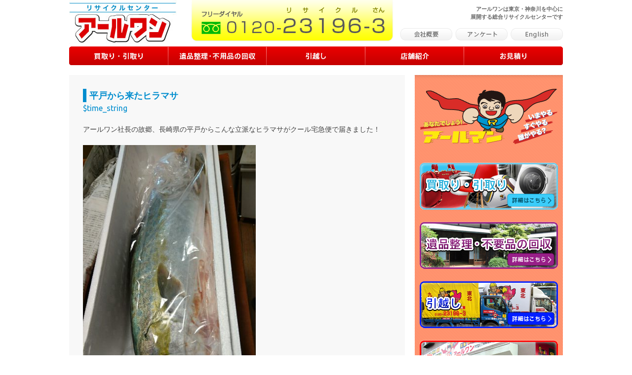

--- FILE ---
content_type: text/html; charset=UTF-8
request_url: https://r-1.co.jp/2019/12/05/%E5%B9%B3%E6%88%B8%E3%81%8B%E3%82%89%E6%9D%A5%E3%81%9F%E3%83%92%E3%83%A9%E3%83%9E%E3%82%B5/
body_size: 31371
content:
<!DOCTYPE html>
<html lang="ja">
<head>
<meta charset="UTF-8">
<meta name="viewport" content="width=device-width, initial-scale=1">
<title>平戸から来たヒラマサ | リサイクルセンター R-1 | リサイクルショップ アールワン</title>
<link rel="profile" href="https://gmpg.org/xfn/11">
<link rel="pingback" href="https://r-1.co.jp/wp/xmlrpc.php">

<meta name='robots' content='max-image-preview:large' />
	<style>img:is([sizes="auto" i], [sizes^="auto," i]) { contain-intrinsic-size: 3000px 1500px }</style>
	<link rel='dns-prefetch' href='//ajax.googleapis.com' />
<link rel='dns-prefetch' href='//fonts.googleapis.com' />
<link rel="alternate" type="application/rss+xml" title="リサイクルセンター R-1 | リサイクルショップ アールワン &raquo; フィード" href="https://r-1.co.jp/feed/" />
<link rel="alternate" type="application/rss+xml" title="リサイクルセンター R-1 | リサイクルショップ アールワン &raquo; コメントフィード" href="https://r-1.co.jp/comments/feed/" />
<script type="text/javascript">
/* <![CDATA[ */
window._wpemojiSettings = {"baseUrl":"https:\/\/s.w.org\/images\/core\/emoji\/16.0.1\/72x72\/","ext":".png","svgUrl":"https:\/\/s.w.org\/images\/core\/emoji\/16.0.1\/svg\/","svgExt":".svg","source":{"concatemoji":"https:\/\/r-1.co.jp\/wp\/wp-includes\/js\/wp-emoji-release.min.js?ver=6.8.3"}};
/*! This file is auto-generated */
!function(s,n){var o,i,e;function c(e){try{var t={supportTests:e,timestamp:(new Date).valueOf()};sessionStorage.setItem(o,JSON.stringify(t))}catch(e){}}function p(e,t,n){e.clearRect(0,0,e.canvas.width,e.canvas.height),e.fillText(t,0,0);var t=new Uint32Array(e.getImageData(0,0,e.canvas.width,e.canvas.height).data),a=(e.clearRect(0,0,e.canvas.width,e.canvas.height),e.fillText(n,0,0),new Uint32Array(e.getImageData(0,0,e.canvas.width,e.canvas.height).data));return t.every(function(e,t){return e===a[t]})}function u(e,t){e.clearRect(0,0,e.canvas.width,e.canvas.height),e.fillText(t,0,0);for(var n=e.getImageData(16,16,1,1),a=0;a<n.data.length;a++)if(0!==n.data[a])return!1;return!0}function f(e,t,n,a){switch(t){case"flag":return n(e,"\ud83c\udff3\ufe0f\u200d\u26a7\ufe0f","\ud83c\udff3\ufe0f\u200b\u26a7\ufe0f")?!1:!n(e,"\ud83c\udde8\ud83c\uddf6","\ud83c\udde8\u200b\ud83c\uddf6")&&!n(e,"\ud83c\udff4\udb40\udc67\udb40\udc62\udb40\udc65\udb40\udc6e\udb40\udc67\udb40\udc7f","\ud83c\udff4\u200b\udb40\udc67\u200b\udb40\udc62\u200b\udb40\udc65\u200b\udb40\udc6e\u200b\udb40\udc67\u200b\udb40\udc7f");case"emoji":return!a(e,"\ud83e\udedf")}return!1}function g(e,t,n,a){var r="undefined"!=typeof WorkerGlobalScope&&self instanceof WorkerGlobalScope?new OffscreenCanvas(300,150):s.createElement("canvas"),o=r.getContext("2d",{willReadFrequently:!0}),i=(o.textBaseline="top",o.font="600 32px Arial",{});return e.forEach(function(e){i[e]=t(o,e,n,a)}),i}function t(e){var t=s.createElement("script");t.src=e,t.defer=!0,s.head.appendChild(t)}"undefined"!=typeof Promise&&(o="wpEmojiSettingsSupports",i=["flag","emoji"],n.supports={everything:!0,everythingExceptFlag:!0},e=new Promise(function(e){s.addEventListener("DOMContentLoaded",e,{once:!0})}),new Promise(function(t){var n=function(){try{var e=JSON.parse(sessionStorage.getItem(o));if("object"==typeof e&&"number"==typeof e.timestamp&&(new Date).valueOf()<e.timestamp+604800&&"object"==typeof e.supportTests)return e.supportTests}catch(e){}return null}();if(!n){if("undefined"!=typeof Worker&&"undefined"!=typeof OffscreenCanvas&&"undefined"!=typeof URL&&URL.createObjectURL&&"undefined"!=typeof Blob)try{var e="postMessage("+g.toString()+"("+[JSON.stringify(i),f.toString(),p.toString(),u.toString()].join(",")+"));",a=new Blob([e],{type:"text/javascript"}),r=new Worker(URL.createObjectURL(a),{name:"wpTestEmojiSupports"});return void(r.onmessage=function(e){c(n=e.data),r.terminate(),t(n)})}catch(e){}c(n=g(i,f,p,u))}t(n)}).then(function(e){for(var t in e)n.supports[t]=e[t],n.supports.everything=n.supports.everything&&n.supports[t],"flag"!==t&&(n.supports.everythingExceptFlag=n.supports.everythingExceptFlag&&n.supports[t]);n.supports.everythingExceptFlag=n.supports.everythingExceptFlag&&!n.supports.flag,n.DOMReady=!1,n.readyCallback=function(){n.DOMReady=!0}}).then(function(){return e}).then(function(){var e;n.supports.everything||(n.readyCallback(),(e=n.source||{}).concatemoji?t(e.concatemoji):e.wpemoji&&e.twemoji&&(t(e.twemoji),t(e.wpemoji)))}))}((window,document),window._wpemojiSettings);
/* ]]> */
</script>
<style id='wp-emoji-styles-inline-css' type='text/css'>

	img.wp-smiley, img.emoji {
		display: inline !important;
		border: none !important;
		box-shadow: none !important;
		height: 1em !important;
		width: 1em !important;
		margin: 0 0.07em !important;
		vertical-align: -0.1em !important;
		background: none !important;
		padding: 0 !important;
	}
</style>
<link rel='stylesheet' id='wp-block-library-css' href='https://r-1.co.jp/wp/wp-includes/css/dist/block-library/style.min.css?ver=6.8.3' type='text/css' media='all' />
<style id='classic-theme-styles-inline-css' type='text/css'>
/*! This file is auto-generated */
.wp-block-button__link{color:#fff;background-color:#32373c;border-radius:9999px;box-shadow:none;text-decoration:none;padding:calc(.667em + 2px) calc(1.333em + 2px);font-size:1.125em}.wp-block-file__button{background:#32373c;color:#fff;text-decoration:none}
</style>
<style id='global-styles-inline-css' type='text/css'>
:root{--wp--preset--aspect-ratio--square: 1;--wp--preset--aspect-ratio--4-3: 4/3;--wp--preset--aspect-ratio--3-4: 3/4;--wp--preset--aspect-ratio--3-2: 3/2;--wp--preset--aspect-ratio--2-3: 2/3;--wp--preset--aspect-ratio--16-9: 16/9;--wp--preset--aspect-ratio--9-16: 9/16;--wp--preset--color--black: #000000;--wp--preset--color--cyan-bluish-gray: #abb8c3;--wp--preset--color--white: #ffffff;--wp--preset--color--pale-pink: #f78da7;--wp--preset--color--vivid-red: #cf2e2e;--wp--preset--color--luminous-vivid-orange: #ff6900;--wp--preset--color--luminous-vivid-amber: #fcb900;--wp--preset--color--light-green-cyan: #7bdcb5;--wp--preset--color--vivid-green-cyan: #00d084;--wp--preset--color--pale-cyan-blue: #8ed1fc;--wp--preset--color--vivid-cyan-blue: #0693e3;--wp--preset--color--vivid-purple: #9b51e0;--wp--preset--gradient--vivid-cyan-blue-to-vivid-purple: linear-gradient(135deg,rgba(6,147,227,1) 0%,rgb(155,81,224) 100%);--wp--preset--gradient--light-green-cyan-to-vivid-green-cyan: linear-gradient(135deg,rgb(122,220,180) 0%,rgb(0,208,130) 100%);--wp--preset--gradient--luminous-vivid-amber-to-luminous-vivid-orange: linear-gradient(135deg,rgba(252,185,0,1) 0%,rgba(255,105,0,1) 100%);--wp--preset--gradient--luminous-vivid-orange-to-vivid-red: linear-gradient(135deg,rgba(255,105,0,1) 0%,rgb(207,46,46) 100%);--wp--preset--gradient--very-light-gray-to-cyan-bluish-gray: linear-gradient(135deg,rgb(238,238,238) 0%,rgb(169,184,195) 100%);--wp--preset--gradient--cool-to-warm-spectrum: linear-gradient(135deg,rgb(74,234,220) 0%,rgb(151,120,209) 20%,rgb(207,42,186) 40%,rgb(238,44,130) 60%,rgb(251,105,98) 80%,rgb(254,248,76) 100%);--wp--preset--gradient--blush-light-purple: linear-gradient(135deg,rgb(255,206,236) 0%,rgb(152,150,240) 100%);--wp--preset--gradient--blush-bordeaux: linear-gradient(135deg,rgb(254,205,165) 0%,rgb(254,45,45) 50%,rgb(107,0,62) 100%);--wp--preset--gradient--luminous-dusk: linear-gradient(135deg,rgb(255,203,112) 0%,rgb(199,81,192) 50%,rgb(65,88,208) 100%);--wp--preset--gradient--pale-ocean: linear-gradient(135deg,rgb(255,245,203) 0%,rgb(182,227,212) 50%,rgb(51,167,181) 100%);--wp--preset--gradient--electric-grass: linear-gradient(135deg,rgb(202,248,128) 0%,rgb(113,206,126) 100%);--wp--preset--gradient--midnight: linear-gradient(135deg,rgb(2,3,129) 0%,rgb(40,116,252) 100%);--wp--preset--font-size--small: 13px;--wp--preset--font-size--medium: 20px;--wp--preset--font-size--large: 36px;--wp--preset--font-size--x-large: 42px;--wp--preset--spacing--20: 0.44rem;--wp--preset--spacing--30: 0.67rem;--wp--preset--spacing--40: 1rem;--wp--preset--spacing--50: 1.5rem;--wp--preset--spacing--60: 2.25rem;--wp--preset--spacing--70: 3.38rem;--wp--preset--spacing--80: 5.06rem;--wp--preset--shadow--natural: 6px 6px 9px rgba(0, 0, 0, 0.2);--wp--preset--shadow--deep: 12px 12px 50px rgba(0, 0, 0, 0.4);--wp--preset--shadow--sharp: 6px 6px 0px rgba(0, 0, 0, 0.2);--wp--preset--shadow--outlined: 6px 6px 0px -3px rgba(255, 255, 255, 1), 6px 6px rgba(0, 0, 0, 1);--wp--preset--shadow--crisp: 6px 6px 0px rgba(0, 0, 0, 1);}:where(.is-layout-flex){gap: 0.5em;}:where(.is-layout-grid){gap: 0.5em;}body .is-layout-flex{display: flex;}.is-layout-flex{flex-wrap: wrap;align-items: center;}.is-layout-flex > :is(*, div){margin: 0;}body .is-layout-grid{display: grid;}.is-layout-grid > :is(*, div){margin: 0;}:where(.wp-block-columns.is-layout-flex){gap: 2em;}:where(.wp-block-columns.is-layout-grid){gap: 2em;}:where(.wp-block-post-template.is-layout-flex){gap: 1.25em;}:where(.wp-block-post-template.is-layout-grid){gap: 1.25em;}.has-black-color{color: var(--wp--preset--color--black) !important;}.has-cyan-bluish-gray-color{color: var(--wp--preset--color--cyan-bluish-gray) !important;}.has-white-color{color: var(--wp--preset--color--white) !important;}.has-pale-pink-color{color: var(--wp--preset--color--pale-pink) !important;}.has-vivid-red-color{color: var(--wp--preset--color--vivid-red) !important;}.has-luminous-vivid-orange-color{color: var(--wp--preset--color--luminous-vivid-orange) !important;}.has-luminous-vivid-amber-color{color: var(--wp--preset--color--luminous-vivid-amber) !important;}.has-light-green-cyan-color{color: var(--wp--preset--color--light-green-cyan) !important;}.has-vivid-green-cyan-color{color: var(--wp--preset--color--vivid-green-cyan) !important;}.has-pale-cyan-blue-color{color: var(--wp--preset--color--pale-cyan-blue) !important;}.has-vivid-cyan-blue-color{color: var(--wp--preset--color--vivid-cyan-blue) !important;}.has-vivid-purple-color{color: var(--wp--preset--color--vivid-purple) !important;}.has-black-background-color{background-color: var(--wp--preset--color--black) !important;}.has-cyan-bluish-gray-background-color{background-color: var(--wp--preset--color--cyan-bluish-gray) !important;}.has-white-background-color{background-color: var(--wp--preset--color--white) !important;}.has-pale-pink-background-color{background-color: var(--wp--preset--color--pale-pink) !important;}.has-vivid-red-background-color{background-color: var(--wp--preset--color--vivid-red) !important;}.has-luminous-vivid-orange-background-color{background-color: var(--wp--preset--color--luminous-vivid-orange) !important;}.has-luminous-vivid-amber-background-color{background-color: var(--wp--preset--color--luminous-vivid-amber) !important;}.has-light-green-cyan-background-color{background-color: var(--wp--preset--color--light-green-cyan) !important;}.has-vivid-green-cyan-background-color{background-color: var(--wp--preset--color--vivid-green-cyan) !important;}.has-pale-cyan-blue-background-color{background-color: var(--wp--preset--color--pale-cyan-blue) !important;}.has-vivid-cyan-blue-background-color{background-color: var(--wp--preset--color--vivid-cyan-blue) !important;}.has-vivid-purple-background-color{background-color: var(--wp--preset--color--vivid-purple) !important;}.has-black-border-color{border-color: var(--wp--preset--color--black) !important;}.has-cyan-bluish-gray-border-color{border-color: var(--wp--preset--color--cyan-bluish-gray) !important;}.has-white-border-color{border-color: var(--wp--preset--color--white) !important;}.has-pale-pink-border-color{border-color: var(--wp--preset--color--pale-pink) !important;}.has-vivid-red-border-color{border-color: var(--wp--preset--color--vivid-red) !important;}.has-luminous-vivid-orange-border-color{border-color: var(--wp--preset--color--luminous-vivid-orange) !important;}.has-luminous-vivid-amber-border-color{border-color: var(--wp--preset--color--luminous-vivid-amber) !important;}.has-light-green-cyan-border-color{border-color: var(--wp--preset--color--light-green-cyan) !important;}.has-vivid-green-cyan-border-color{border-color: var(--wp--preset--color--vivid-green-cyan) !important;}.has-pale-cyan-blue-border-color{border-color: var(--wp--preset--color--pale-cyan-blue) !important;}.has-vivid-cyan-blue-border-color{border-color: var(--wp--preset--color--vivid-cyan-blue) !important;}.has-vivid-purple-border-color{border-color: var(--wp--preset--color--vivid-purple) !important;}.has-vivid-cyan-blue-to-vivid-purple-gradient-background{background: var(--wp--preset--gradient--vivid-cyan-blue-to-vivid-purple) !important;}.has-light-green-cyan-to-vivid-green-cyan-gradient-background{background: var(--wp--preset--gradient--light-green-cyan-to-vivid-green-cyan) !important;}.has-luminous-vivid-amber-to-luminous-vivid-orange-gradient-background{background: var(--wp--preset--gradient--luminous-vivid-amber-to-luminous-vivid-orange) !important;}.has-luminous-vivid-orange-to-vivid-red-gradient-background{background: var(--wp--preset--gradient--luminous-vivid-orange-to-vivid-red) !important;}.has-very-light-gray-to-cyan-bluish-gray-gradient-background{background: var(--wp--preset--gradient--very-light-gray-to-cyan-bluish-gray) !important;}.has-cool-to-warm-spectrum-gradient-background{background: var(--wp--preset--gradient--cool-to-warm-spectrum) !important;}.has-blush-light-purple-gradient-background{background: var(--wp--preset--gradient--blush-light-purple) !important;}.has-blush-bordeaux-gradient-background{background: var(--wp--preset--gradient--blush-bordeaux) !important;}.has-luminous-dusk-gradient-background{background: var(--wp--preset--gradient--luminous-dusk) !important;}.has-pale-ocean-gradient-background{background: var(--wp--preset--gradient--pale-ocean) !important;}.has-electric-grass-gradient-background{background: var(--wp--preset--gradient--electric-grass) !important;}.has-midnight-gradient-background{background: var(--wp--preset--gradient--midnight) !important;}.has-small-font-size{font-size: var(--wp--preset--font-size--small) !important;}.has-medium-font-size{font-size: var(--wp--preset--font-size--medium) !important;}.has-large-font-size{font-size: var(--wp--preset--font-size--large) !important;}.has-x-large-font-size{font-size: var(--wp--preset--font-size--x-large) !important;}
:where(.wp-block-post-template.is-layout-flex){gap: 1.25em;}:where(.wp-block-post-template.is-layout-grid){gap: 1.25em;}
:where(.wp-block-columns.is-layout-flex){gap: 2em;}:where(.wp-block-columns.is-layout-grid){gap: 2em;}
:root :where(.wp-block-pullquote){font-size: 1.5em;line-height: 1.6;}
</style>
<link rel='stylesheet' id='contact-form-7-css' href='https://r-1.co.jp/wp/wp-content/plugins/contact-form-7/includes/css/styles.css?ver=5.4.2' type='text/css' media='all' />
<link rel='stylesheet' id='plainly-style-css' href='https://r-1.co.jp/wp/wp-content/themes/r-1/style.css?ver=6.8.3' type='text/css' media='all' />
<link rel='stylesheet' id='plainly-fonts-css' href='//fonts.googleapis.com/css?family=Ubuntu%3A300italic%2C300%2C400italic%2C400%2C500italic%2C500%2C700italic%2C700&#038;subset=latin%2Clatin-ext' type='text/css' media='all' />
<script type="text/javascript" src="https://ajax.googleapis.com/ajax/libs/jquery/1.11.0/jquery.min.js?ver=1.11.0" id="jquery-js"></script>
<link rel="https://api.w.org/" href="https://r-1.co.jp/wp-json/" /><link rel="alternate" title="JSON" type="application/json" href="https://r-1.co.jp/wp-json/wp/v2/posts/6270" /><link rel="EditURI" type="application/rsd+xml" title="RSD" href="https://r-1.co.jp/wp/xmlrpc.php?rsd" />
<meta name="generator" content="WordPress 6.8.3" />
<link rel="canonical" href="https://r-1.co.jp/2019/12/05/%e5%b9%b3%e6%88%b8%e3%81%8b%e3%82%89%e6%9d%a5%e3%81%9f%e3%83%92%e3%83%a9%e3%83%9e%e3%82%b5/" />
<link rel='shortlink' href='https://r-1.co.jp/?p=6270' />
<link rel="alternate" title="oEmbed (JSON)" type="application/json+oembed" href="https://r-1.co.jp/wp-json/oembed/1.0/embed?url=https%3A%2F%2Fr-1.co.jp%2F2019%2F12%2F05%2F%25e5%25b9%25b3%25e6%2588%25b8%25e3%2581%258b%25e3%2582%2589%25e6%259d%25a5%25e3%2581%259f%25e3%2583%2592%25e3%2583%25a9%25e3%2583%259e%25e3%2582%25b5%2F" />
<link rel="alternate" title="oEmbed (XML)" type="text/xml+oembed" href="https://r-1.co.jp/wp-json/oembed/1.0/embed?url=https%3A%2F%2Fr-1.co.jp%2F2019%2F12%2F05%2F%25e5%25b9%25b3%25e6%2588%25b8%25e3%2581%258b%25e3%2582%2589%25e6%259d%25a5%25e3%2581%259f%25e3%2583%2592%25e3%2583%25a9%25e3%2583%259e%25e3%2582%25b5%2F&#038;format=xml" />
<link rel="icon" href="https://r-1.co.jp/wp/wp-content/uploads/2016/03/cropped-3匹-32x32.jpg" sizes="32x32" />
<link rel="icon" href="https://r-1.co.jp/wp/wp-content/uploads/2016/03/cropped-3匹-192x192.jpg" sizes="192x192" />
<link rel="apple-touch-icon" href="https://r-1.co.jp/wp/wp-content/uploads/2016/03/cropped-3匹-180x180.jpg" />
<meta name="msapplication-TileImage" content="https://r-1.co.jp/wp/wp-content/uploads/2016/03/cropped-3匹-270x270.jpg" />


</head>

<body class="wp-singular post-template-default single single-post postid-6270 single-format-standard wp-theme-r-1 drawer drawer-left">

<script>
  (function(i,s,o,g,r,a,m){i['GoogleAnalyticsObject']=r;i[r]=i[r]||function(){
  (i[r].q=i[r].q||[]).push(arguments)},i[r].l=1*new Date();a=s.createElement(o),
  m=s.getElementsByTagName(o)[0];a.async=1;a.src=g;m.parentNode.insertBefore(a,m)
  })(window,document,'script','//www.google-analytics.com/analytics.js','ga');

  ga('create', 'UA-1292853-19', 'auto');
  ga('send', 'pageview');

</script>

<div id="page" class="hfeed site">
	
	<div id="content" class="site-content">
			<header id="masthead" class="site-header" role="banner">
			<div class="site-branding">
				<h1 class="site-title"><a href="https://r-1.co.jp/" rel="home"><img src="https://r-1.co.jp/wp/wp-content/themes/r-1/images/logo_r1.gif" alt="みんなのアールワン" /></a></h1>
							<h2 class="site-description">アールワンは東京・神奈川を中心に<br />展開する総合リサイクルセンターです</h2>
						</div>
			
						<p class="freedial_header"><img src="https://r-1.co.jp/wp/wp-content/themes/r-1/images/freedial_header.gif" alt="0120-23196-3" /></p>
							
				<ul class="gnavsub">
					<li class="gnavsub_company"><a href="https://r-1.co.jp/company/">会社概要</a></li>
					<li class="gnavsub_inquiry"><a href="https://r-1.co.jp/suggestion-box/">アンケート</a></li>
					<li class="gnavsub_english"><a href="https://r-1.co.jp/stores_english/">English</a></li>
				</ul>
				
				<ul class="gnav">
					<li class="gnav_sell"><a href="https://r-1.co.jp/sell/">買取り・引取り</a></li>
					<li class="gnav_disused"><a href="https://r-1.co.jp/disused/">遺品整理・不要品の回収</a></li>
					<li class="gnav_move"><a href="https://r-1.co.jp/move/">引越し</a></li>
					<li class="gnav_stores"><a href="https://r-1.co.jp/stores/">店舗紹介</a></li>
					<!-- <li class="gnav_kuraya"><a href="https://r-1.co.jp/stores_kuraya_ikuta/">きもの蔵屋</a></li>
					<li class="gnav_recruit"><a href="https://r-1.co.jp/recruit/">求人</a></li>
					<li class="gnav_staff"><a href="https://r-1.co.jp/staff/">スタッフ紹介</a></li>
					<li class="gnav_estimate"><a href="https://r-1.co.jp/buy/mailform.html" target="_blank">お見積り</a></li> -->
					<li class="gnav_estimate"><a href="https://r-1.co.jp/quotation/">お見積り</a></li>
				</ul>
				
			</header><!-- #masthead -->

								
		<div id="primary" class="content-area">
			<main id="main" class="site-main" role="main">
		
			
<article id="post-6270" class="post-6270 post type-post status-publish format-standard hentry category-17">
	<header class="entry-header">

		<h1 class="entry-title">平戸から来たヒラマサ</h1>
		<div class="entry-meta">
			<span class="posted-on">$time_string</span><span class="byline"> &middot; <span class="author vcard"><a class="url fn n" href="https://r-1.co.jp/author/r-one/">r-one</a></span></span>		</div><!-- .entry-meta -->
	</header><!-- .entry-header -->

	<div class="entry-content">
				<p>アールワン社長の故郷、長崎県の平戸からこんな立派なヒラマサがクール宅急便で届きました！</p>
<p><img fetchpriority="high" decoding="async" class="alignnone size-medium wp-image-6269" src="https://r-1.co.jp/wp/wp-content/uploads/2019/12/DSC_0180-350x624.jpg" alt="" width="350" height="624" srcset="https://r-1.co.jp/wp/wp-content/uploads/2019/12/DSC_0180-350x624.jpg 350w, https://r-1.co.jp/wp/wp-content/uploads/2019/12/DSC_0180.jpg 437w" sizes="(max-width: 350px) 100vw, 350px" /></p>
<p>釣り上げて送ってくれたのは社長の中学校時代の同級生、平戸で漁師をしているひでおさんです♪</p>
<p><img decoding="async" class="alignnone size-medium wp-image-6267" src="https://r-1.co.jp/wp/wp-content/uploads/2019/12/DSC_0318-624x351.jpg" alt="" width="624" height="351" srcset="https://r-1.co.jp/wp/wp-content/uploads/2019/12/DSC_0318-624x351.jpg 624w, https://r-1.co.jp/wp/wp-content/uploads/2019/12/DSC_0318.jpg 719w" sizes="(max-width: 624px) 100vw, 624px" /></p>
<p>左：ひでおさん　右：針尾社長　</p>
<p>久しぶりの大きな魚の解体、狭い台所でがんばりました！</p>
<p><img decoding="async" class="alignnone size-medium wp-image-6265" src="https://r-1.co.jp/wp/wp-content/uploads/2019/12/DSC_0181-624x351.jpg" alt="" width="624" height="351" srcset="https://r-1.co.jp/wp/wp-content/uploads/2019/12/DSC_0181-624x351.jpg 624w, https://r-1.co.jp/wp/wp-content/uploads/2019/12/DSC_0181.jpg 719w" sizes="(max-width: 624px) 100vw, 624px" /></p>
<p>お刺身・・・</p>
<p><img loading="lazy" decoding="async" class="alignnone size-medium wp-image-6271" src="https://r-1.co.jp/wp/wp-content/uploads/2019/12/DSC_0184-624x351.jpg" alt="" width="624" height="351" srcset="https://r-1.co.jp/wp/wp-content/uploads/2019/12/DSC_0184-624x351.jpg 624w, https://r-1.co.jp/wp/wp-content/uploads/2019/12/DSC_0184.jpg 719w" sizes="auto, (max-width: 624px) 100vw, 624px" /></p>
<p>引き締まってコリコリした食感の刺身、うっすらと上品な脂がのっています♪</p>
<p>あら汁・・・</p>
<p><img loading="lazy" decoding="async" class="alignnone size-medium wp-image-6264" src="https://r-1.co.jp/wp/wp-content/uploads/2019/12/DSC_0186-624x350.jpg" alt="" width="624" height="350" srcset="https://r-1.co.jp/wp/wp-content/uploads/2019/12/DSC_0186-624x350.jpg 624w, https://r-1.co.jp/wp/wp-content/uploads/2019/12/DSC_0186-768x431.jpg 768w, https://r-1.co.jp/wp/wp-content/uploads/2019/12/DSC_0186.jpg 839w" sizes="auto, (max-width: 624px) 100vw, 624px" /></p>
<p>新鮮なので、あら汁は下ゆで無しでもまったく臭みがなく、骨からおいしい出汁が出ます。</p>
<p>カマの塩焼・・・</p>
<p>   <img loading="lazy" decoding="async" class="alignnone size-medium wp-image-6266" src="https://r-1.co.jp/wp/wp-content/uploads/2019/12/DSC_0185-624x351.jpg" alt="" width="624" height="351" srcset="https://r-1.co.jp/wp/wp-content/uploads/2019/12/DSC_0185-624x351.jpg 624w, https://r-1.co.jp/wp/wp-content/uploads/2019/12/DSC_0185.jpg 719w" sizes="auto, (max-width: 624px) 100vw, 624px" /></p>
<p>ここが一番脂がのっている部位でしょうか。大根おろしに醤油を少しかけて頂きましたよ♪</p>
<p>ひでおさん、ごちそうさまでした。</p>
<p>ありがとうございました！！</p>
<p>&nbsp;</p>
<p>ところで皆さん、ヒラマサとブリってそっくりだと思いませんか？</p>
<p>刺身にすると見た目も味も違いがハッキリわかりますが、丸まま一匹の時はまるで双子。</p>
<p>でもネットで調べてみると、一目瞭然の見分け方があるんですね～。</p>
<p>ご興味のある方は「ブリ・ヒラマサ　見分け方」と検索してみて下さいね！！</p>
<p>以上、社長の故郷、平戸便りでした！</p>
			</div><!-- .entry-content -->

	<footer class="entry-footer">
								<span class="cat-links">
				Posted in <a href="https://r-1.co.jp/category/%e5%ad%a3%e7%af%80%e4%be%bf%e3%82%8a/" rel="category tag">季節便り</a>			</span>
			
					
			</footer><!-- .entry-footer -->
</article><!-- #post-## -->

				<nav class="navigation post-navigation" role="navigation">
		<h1 class="screen-reader-text">Post navigation</h1>
		<div class="nav-links">
			<div class="nav-previous"><a href="https://r-1.co.jp/2019/11/27/%e3%82%a2%e3%83%bc%e3%83%ab%e3%83%af%e3%83%b3%e7%9f%b3%e5%b7%bb%e5%ba%97%e3%81%ae%e5%86%ac%e6%94%af%e5%ba%a6/" rel="prev"><span class="meta-nav">&larr;</span>&nbsp;アールワン石巻店の冬支度</a></div><div class="nav-next"><a href="https://r-1.co.jp/2019/12/23/%e5%b8%ab%e8%b5%b0%ef%bc%86%e5%b9%b3%e6%88%b8%e6%83%85%e5%a0%b1/" rel="next">師走＆平戸情報&nbsp;<span class="meta-nav">&rarr;</span></a></div>		</div><!-- .nav-links -->
	</nav><!-- .navigation -->
	
			
		
		</main><!-- #main -->
	</div><!-- #primary -->


<div class="drawer-header">
    <button type="button" class="drawer-toggle drawer-hamberger">
      <span class="drawer-hamberger-icon"></span>
    </button>
</div>
  
  <div class="drawer-main drawer-default">
    <nav class="drawer-nav">
    <div class="drawer-brand">
    	<div class="sidebar_logo"><img src="https://r-1.co.jp/wp/wp-content/themes/r-1/images/rman.png" alt="アールマン" /></div>
		<div class="main-navigation-drawer">
			<ul class="sp_nav_grn">
			<li><a href="https://r-1.co.jp/sell/">買取り・引取り</a></li>
			<li><a href="https://r-1.co.jp/disused/">遺品整理・不要品の回収</a></li>
			<li><a href="https://r-1.co.jp/move/">引越し</a></li>
			<li><a href="https://r-1.co.jp/stores/">店舗紹介</a></li>
			<!-- <li><a href="https://r-1.co.jp/stores_kuraya_ikuta/">きもの蔵屋</a></li> -->
			</ul>
			
			<ul class="sp_nav_org">
			<!-- <li><a href="https://r-1.co.jp/recruit/">求人</a></li>
			<li><a href="https://r-1.co.jp/staff/">スタッフ紹介</a></li> -->
			<li><a href="http://r-1.co.jp/buy/mailform.html" target="_blank">お見積り</a></li>
			</ul>
			
			<ul class="sp_nav_blu">
			<li><a href="https://r-1.co.jp/company/">会社概要</a></li>
			<li><a href="https://r-1.co.jp/suggestion-box/">アンケート</a></li>
			<li><a href="https://r-1.co.jp/stores_english/">English</a></li>
			<li><a href="https://r-1.co.jp/company#a1">特定商取引法に基づく表示</a></li>
			<li><a href="https://r-1.co.jp/company#a2">古物営業法に基づく表示</a></li>
			<li><a href="https://r-1.co.jp/privacy/">プライバシーポリシー</a></li>
			</ul>
		</div>
    </div>

<div id="secondary" class="widget-area" role="complementary">
<div class="sidebar_logo"><img src="https://r-1.co.jp/wp/wp-content/themes/r-1/images/rman.png" alt="アールマン" /></div>
<ul class="sidebar_bnr">
	<li><a href="http://r-1.co.jp/wp/sell/"><img src="https://r-1.co.jp/wp/wp-content/themes/r-1/images/bnr_sell.png" alt="買取り・引取り" /></a></li>
	<li><a href="http://r-1.co.jp/wp/disused/"><img src="https://r-1.co.jp/wp/wp-content/themes/r-1/images/bnr_disused.png" alt="遺品整理・不要品の回収" /></a></li>
	<li><a href="http://r-1.co.jp/wp/move/"><img src="https://r-1.co.jp/wp/wp-content/themes/r-1/images/bnr_move.png" alt="引越し" /></a></li>
	<li><a href="http://r-1.co.jp/wp/stores/"><img src="https://r-1.co.jp/wp/wp-content/themes/r-1/images/bnr_stores.png" alt="店舗紹介" /></a></li>
	<!-- <li><a href="http://r-1.co.jp/wp/stores_kuraya_ikuta/"><img src="https://r-1.co.jp/wp/wp-content/themes/r-1/images/bnr_kuraya.png" alt="きもの蔵屋" /></a></li> -->
	<li><a href="http://jrrc-h.org/" target="_blank"><img src="https://r-1.co.jp/wp/wp-content/themes/r-1/images/bnr_jrrc.png" alt="日本リユース・リサイクル事業者組合" /></a></li>
</ul>
	<aside id="text-3" class="widget widget_text">			<div class="textwidget"> </div>
		</aside></div><!-- #secondary -->

<div class="drawer-footer"><span></span></div>

		
	</nav>
	</div>
		
	</div><!-- #content -->

	<footer id="colophon" class="site-footer" role="contentinfo">
		<div class="site-info">
							<h2 class="site-description-footer-pc">みんなのアールワン</h2>
						
			<div class="business_content">
				<p><strong>業務内容</strong></p>
				<ul>
				<li><a href="https://r-1.co.jp/sell/">買取り・引取り</a></li>
				<li><a href="https://r-1.co.jp/disused/">遺品整理・不用品の回収</a></li>
				<li><a href="https://r-1.co.jp/move/">引越し</a></li>
				<li><a href="https://r-1.co.jp/stores/">店舗紹介</a></li>
				<!-- <li><a href="https://r-1.co.jp/stores_kuraya_ikuta/">リサイクル着物専門店「蔵屋」</a></li> -->
				<li><a href="https://r-1.co.jp/coming-soon/">サービス対応エリア</a></li>
				<!-- <li><a href="http://r-1.co.jp/buy/mailform.html" target="_blank">お見積り</a></li> -->
				<li><a href="https://r-1.co.jp/quotation/">お見積り</a></li>
				</ul>
			</div>
			<div class="company_content">
				<p><strong>会社案内</strong></p>
				<ul>
				<li><a href="https://r-1.co.jp/company/">会社概要</a></li>
				<li><a href="https://r-1.co.jp/recruit/">求人</a></li>
				<!-- <li><a href="https://r-1.co.jp/staff/">スタッフ紹介</a></li> -->
				<li><a href="http://r-1.co.jp/info/mail.html" target="_blank">お問い合わせ</a></li>
				</ul>
			</div>
			<div class="nav_footer">
				<a href="https://r-1.co.jp/company#a1">特定商取引法に基づく表示</a> | 
				<a href="https://r-1.co.jp/company#a2">古物営業法に基づく表示</a> | 
				<a href="https://r-1.co.jp/privacy/">プライバシーポリシー</a>
			</div>
			<div class="copyright">Copyrights &copy; R-1 All rights reserved.</div>
			<img class="footer_logo" src="https://r-1.co.jp/wp/wp-content/themes/r-1/images/logo_footer.png" alt="アールワン" />
						<img class="freedial_footer" src="https://r-1.co.jp/wp/wp-content/themes/r-1/images/freedial_footer.png" alt="0120-23196-3" />
					</div><!-- .site-info -->
	</footer><!-- #colophon -->
</div><!-- #page -->

<script type="speculationrules">
{"prefetch":[{"source":"document","where":{"and":[{"href_matches":"\/*"},{"not":{"href_matches":["\/wp\/wp-*.php","\/wp\/wp-admin\/*","\/wp\/wp-content\/uploads\/*","\/wp\/wp-content\/*","\/wp\/wp-content\/plugins\/*","\/wp\/wp-content\/themes\/r-1\/*","\/*\\?(.+)"]}},{"not":{"selector_matches":"a[rel~=\"nofollow\"]"}},{"not":{"selector_matches":".no-prefetch, .no-prefetch a"}}]},"eagerness":"conservative"}]}
</script>
<script type="text/javascript" src="https://r-1.co.jp/wp/wp-includes/js/dist/vendor/wp-polyfill.min.js?ver=3.15.0" id="wp-polyfill-js"></script>
<script type="text/javascript" id="contact-form-7-js-extra">
/* <![CDATA[ */
var wpcf7 = {"api":{"root":"https:\/\/r-1.co.jp\/wp-json\/","namespace":"contact-form-7\/v1"}};
/* ]]> */
</script>
<script type="text/javascript" src="https://r-1.co.jp/wp/wp-content/plugins/contact-form-7/includes/js/index.js?ver=5.4.2" id="contact-form-7-js"></script>
<script type="text/javascript" src="https://r-1.co.jp/wp/wp-content/themes/r-1/js/navigation.js?ver=20120206" id="plainly-navigation-js"></script>
<script type="text/javascript" src="https://r-1.co.jp/wp/wp-content/themes/r-1/js/skip-link-focus-fix.js?ver=20130115" id="plainly-skip-link-focus-fix-js"></script>

</body>
</html>


--- FILE ---
content_type: text/css
request_url: https://r-1.co.jp/wp/wp-content/themes/r-1/style.css?ver=6.8.3
body_size: 8197
content:
/*
Theme Name: R-1
Author: R-1
*/
/*--------------------------------------------------------------
>>> TABLE OF CONTENTS:
----------------------------------------------------------------
1.0 - Reset
2.0 - Typography
3.0 - Elements
4.0 - Forms
5.0 - Navigation
	5.1 - Links
	5.2 - Menus
6.0 - Accessibility
7.0 - Alignments
8.0 - Clearings
9.0 - Widgets
10.0 - Content
	10.1 - Posts and pages
	10.2 - Asides
	10.3 - Comments
11.0 - Infinite scroll
12.0 - Media
	12.1 - Captions
	12.2 - Galleries
13.0 - Structure
14.0 - Color scheme	
--------------------------------------------------------------*/

/*--------------------------------------------------------------
1.0 - Reset
--------------------------------------------------------------*/
html, body, div, span, applet, object, iframe,
h1, h2, h3, h4, h5, h6, p, blockquote, pre,
a, abbr, acronym, address, big, cite, code,
del, dfn, em, font, ins, kbd, q, s, samp,
small, strike, strong, sub, sup, tt, var,
dl, dt, dd, ol, ul, li,
fieldset, form, label, legend,
table, caption, tbody, tfoot, thead, tr, th, td {
	border: 0;
	font-family: inherit;
	font-size: 100%;
	font-style: inherit;
	font-weight: inherit;
	margin: 0;
	outline: 0;
	padding: 0;
	vertical-align: baseline;
}

html {
	font-size: 62.5%; /* Corrects text resizing oddly in IE6/7 when body font-size is set using em units http://clagnut.com/blog/348/#c790 */
	overflow-y: scroll; /* Keeps page centered in all browsers regardless of content height */
	-webkit-text-size-adjust: 100%; /* Prevents iOS text size adjust after orientation change, without disabling user zoom */
	-ms-text-size-adjust:     100%; /* www.456bereastreet.com/archive/201012/controlling_text_size_in_safari_for_ios_without_disabling_user_zoom/ */
}

*,
*:before,
*:after { /* apply a natural box layout model to all elements; see http://www.paulirish.com/2012/box-sizing-border-box-ftw/ */
	-webkit-box-sizing: border-box; /* Not needed for modern webkit but still used by Blackberry Browser 7.0; see http://caniuse.com/#search=box-sizing */
	-moz-box-sizing:    border-box; /* Still needed for Firefox 28; see http://caniuse.com/#search=box-sizing */
	box-sizing:         border-box;
}

.clearfix:before,
.clearfix:after {
    content: " ";
    display: table;
}

.clearfix:after {
    clear: both;
}

.clearfix {
    *zoom: 1;
}

body {
	background: #fff; /* Fallback for when there is no custom background color defined. */
	min-width: 1000px;
}

article,
aside,
details,
figcaption,
figure,
footer,
header,
main,
nav,
section {
	display: block;
}

ol,
ul {
	list-style: none;
}

table { /* tables still need 'cellspacing="0"' in the markup */
	border-collapse: separate;
	border-spacing: 0;
}

caption,
th,
td {
	font-weight: normal;
	text-align: left;
}

blockquote:before,
blockquote:after,
q:before,
q:after {
	content: "";
}

blockquote,
q {
	quotes: "" "";
}

a:focus {
	outline: thin dotted;
}

a:hover,
a:active {
	outline: 0;
}

a img {
	border: 0;
}

/*--------------------------------------------------------------
2.0 Typography
--------------------------------------------------------------*/
body,
button,
input,
select,
textarea {
	color: #404040;
	font-family: 'Ubuntu', sans-serif;
	font-size: 16px;
	font-size: 1.6rem;
	line-height: 1.5;
}

h1,
h2,
h3,
h4,
h5,
h6 {
	clear: both;
	font-weight: bold;
}

p {
	margin-bottom: 1.5em;
}

b,
strong {
	font-weight: bold;
}

dfn,
cite,
em,
i {
	font-style: italic;
}

blockquote {
	color: #666;
	padding-left: 1.5em;
	border-left: 0.5em solid #eee;
}

address {
	margin: 0 0 1.5em;
}

pre {
	background: #eee;
	font-family: "Courier 10 Pitch", Courier, monospace;
	font-size: 15px;
	font-size: 1.5rem;
	line-height: 1.6;
	margin-bottom: 1.6em;
	max-width: 100%;
	overflow: auto;
	padding: 1.6em;
}

code,
kbd,
tt,
var {
	font: 15px Monaco, Consolas, "Andale Mono", "DejaVu Sans Mono", monospace;
}

abbr,
acronym {
	border-bottom: 1px dotted #666;
	cursor: help;
}

mark,
ins {
	background: #fff9c0;
	text-decoration: none;
}

sup,
sub {
	font-size: 75%;
	height: 0;
	line-height: 0;
	position: relative;
	vertical-align: baseline;
}

sup {
	bottom: 1ex;
}

sub {
	top: .5ex;
}

small {
	font-size: 75%;
}

big {
	font-size: 125%;
}

.edit-link {
	margin-bottom: 1.5em;
}

.nav-links {
	font-weight: bold;
}

.page-title {
	font-weight: bold;
	letter-spacing: 1px;
	margin-bottom: 2.5em;
	text-transform: uppercase;
}

.site-content {
	margin: 0 auto;
	width: 1000px;
	background: url(images/bg_rightnav.png) repeat-y;
}

.site-header {
	position: relative;
	background: #fff;
}

.site-branding {
	position: relative;
	height: 132px;
}

.site-title {
	position: absolute;
	top: 0;
	left: 0;
}

.site-description {
	font-size: 11px;
	line-height: 1.5;
	position: absolute;
	top: 10px;
	right: 0;
	width: 230px;
	color: #999;
	text-align: right;
}

.freedial_header {
	position: absolute;
	top: 0;
	left: 247px;
}

.gnavsub {
	position: absolute;
	top: 57px;
	left: 670px;
	width: 330px;
	height: 25px;
	background: url(images/gnav_sub.gif) no-repeat;
	overflow: hidden;
}

.gnavsub li a {
	float: left;
	margin: 0 6px 0 0;
	text-indent: 100%;
	white-space: nowrap;
	overflow: hidden;
}

.gnavsub_company a {
	width: 106px;
	background: url(images/gnav_sub.gif) no-repeat;
}
.gnavsub_company a:hover {
	background: url(images/gnav_sub.gif) 0 -25px no-repeat;
}

.gnavsub_inquiry a {
	width: 106px;
	background: url(images/gnav_sub.gif) -112px 0 no-repeat;
}
.gnavsub_inquiry a:hover {
	background: url(images/gnav_sub.gif) -112px -25px no-repeat;
}

.gnavsub_english a {
	margin: 0 !important;
	width: 106px;
	background: url(images/gnav_sub.gif) -223px 0 no-repeat;
}
.gnavsub_english a:hover {
	background: url(images/gnav_sub.gif) -223px -25px no-repeat;
}

.gnav {
	position: absolute;
	top: 94px;
	left: 0;
	width: 1000px;
	height: 38px;
	background: url(images/gnav-210529.gif) no-repeat;
	overflow: hidden;
}

.gnav li a {
	float: left;
	text-indent: 100%;
	white-space: nowrap;
	overflow: hidden;
	width: 200px;
	height: 38px;
}

.gnav_sell a {
	background: url(images/gnav-210529.gif) no-repeat;
}
.gnav_sell a:hover {
	background: url(images/gnav-210529.gif) 0 -38px no-repeat;
}

.gnav_disused a {
	background: url(images/gnav-210529.gif) -200px 0 no-repeat;
}
.gnav_disused a:hover {
	background: url(images/gnav-210529.gif) -200px -38px no-repeat;
}

.gnav_move a {
	background: url(images/gnav-210529.gif) -400px 0 no-repeat;
}
.gnav_move a:hover {
	background: url(images/gnav-210529.gif) -400px -38px no-repeat;
}

.gnav_stores a {
	background: url(images/gnav-210529.gif) -600px 0 no-repeat;
}
.gnav_stores a:hover {
	background: url(images/gnav-210529.gif) -600px -38px no-repeat;
}

.gnav_estimate a {
	background: url(images/gnav-210529.gif) -800px 0 no-repeat;
}
.gnav_estimate a:hover {
	background: url(images/gnav-210529.gif) -800px -38px no-repeat;
}






.gnav_kuraya a {
	width: 116px;
	background: url(images/gnav.gif) -532px 0 no-repeat;
}
.gnav_kuraya a:hover {
	background: url(images/gnav.gif) -532px -38px no-repeat;
}

.gnav_recruit a {
	width: 116px;
	background: url(images/gnav.gif) -648px 0 no-repeat;
}
.gnav_recruit a:hover {
	background: url(images/gnav.gif) -648px -38px no-repeat;
}

.gnav_staff a {
	width: 116px;
	background: url(images/gnav.gif) -764px 0 no-repeat;
}
.gnav_staff a:hover {
	background: url(images/gnav.gif) -764px -38px no-repeat;
}

.topimage {
	height: 326px;
}

.sidebar_logo {
	margin: 28px auto 30px auto;
	display: block;
	width: 278px;
}

.sidebar_bnr {
	margin: 0 auto;
	padding: 0;
	width: 280px;
	list-style: none;
}

.sidebar_bnr li {
	margin: 0 0 18px 0;
}

.sidebar_bnr li a:hover, .alpha:hover {
	filter:alpha(opacity=85);
	-moz-opacity: 0.85;
	opacity: 0.85;
}

.alpha70:hover {
	filter:alpha(opacity=70);
	-moz-opacity: 0.7;
	opacity: 0.7;
}

.title_top {
	margin: 24px 0 4px 0;
}

.title_page {
	margin: 0 0 4px 0;
}

.site-main {
	width: 680px;
}

.entry-title {
	padding: 0 0 0 6px;
	border-left: 7px solid #008dce;
	font-size: 18px;
	color: #008dce;
}

.entry-meta {
	color: #008dce;
}

.entry-content {
	font-size: 14px;
}

.entry-content h2 {
	padding: 0 0 0 6px;
	font-size: 17px;
	border-bottom: 2px solid #ccc;
}

.sax {
	color: #0a92c6 !important;
}

.red {
	color: #ff0000 !important;
}

.ppl {
	color: #8d3474 !important;
}

.bg_sax {
	background: #d8f5fd;
}

.bg_lsax {
	background: #e7f9fb;
}

.bg_pink {
	background: #ffd1db;
}

.bg_lpink {
	background: #ffe1e7;
}

.bg_bgry {
	background: #ecefe8;
}

.bg_gry {
	background: #ebebeb;
}

.bg_lgrn {
	background: #eeffc1;
}

.bg_lorg {
	background: #ffd9cd;
}

.bg_lylw {
	background: #ffeac4;
}

.box_photo {
	float: left;
	width: 160px;
	height: 90px;
}

.box_photo_stores {
	float: left;
	width: 168px;
	height: 120px;
	display: block;
}

.box_photo_stores img {
	margin: 10px 0 0 10px;
}

.box_text {
	float: right;
	width: 520px;
	height: 90px;
}

.box_text_stores {
	float: right;
	width: 512px;
	height: 120px;
	position: relative;
}

.title_sub {
	clear: both;
	margin: 0;
	padding: 14px 0 4px;
	font-size: 14px;
	font-weight: bold;
}

.title_sub_stores {
	clear: both;
	margin: 0;
	padding: 6px 0 4px;
	font-size: 16px;
	font-weight: bold;
	text-decoration: underline;
}

.title_sub_stores_english {
	clear: both;
	margin: 0;
	padding: 6px 0 0;
	font-size: 14px;
	font-weight: bold;
}

.box {
	clear: both;
	width: 680px;
	height: 90px;
}

.box_stores {
	clear: both;
	width: 680px;
	height: 120px;
}

.detail {
	margin: 0;
	padding: 0;
	font-size: 12px;
}

.detail_english {
	margin: 0;
	padding: 0;
	font-size: 12px;
	line-height: 1.4;
}

.sell_title {
	clear: both;
	margin: 50px 0 0;
}

.text001 {
	margin: 14px 0 0 6px;
	font-size: 12px;
}

.font12px {
	font-size: 12px;
}

.sell_flow_image {
	margin: 10px 0 0 5px;
}

.image_recovery {
	margin: 30px 0 0 5px;
}

.sell_footer {
	margin: 36px 0 0;
	position: relative;
	width: 680px;
	height: 300px;
	background: url(images/sell_footer.gif) no-repeat;
}

.btn_sell {
	position: absolute;
	top: 204px;
	left: 132px;
}

.deceased {
	margin: 14px 0 0;
	width: 680px;
}

.deceased_image {
	float: left;
	width: 224px;
}

.deceased_image img {
	margin: 0 0 0 10px;
}

.deceased_text {
	float: left;
	padding: 24px 0 0 0;
	width: 456px;
	font-size: 12px;
}

.move_plan {
	position: relative;
	width: 680px;
	height: 320px;
	background: url(images/move_plan.gif) no-repeat;
}

.move_plan_text {
	position: absolute;
	top: 47px;
	left: 26px;
	font-size: 14px;
	font-weight: bold;
}

.move_text {
	margin: 10px 0 10px 12px;
	font-size: 14px;
}

.move_bnr {
	margin: 40px 0 0; 
}

.stores_mark {
	width: 502px;
	height: 20px;
	display: block;
}

.stores_mark img {
	margin: 10px 4px 0 0;
	float: right;
}

.btn_detail {
	position: absolute;
	right: 10px;
	bottom: 10px;
}

.btn_english img, .stores_staff img {
	margin: 0 0 3px;
	padding: 0;
	vertical-align: bottom;
}

.stores_box_left {
	float: left;
	width: 302px;
}

.stores_box_right {
	float: right;
	width: 350px;
}

.stores_staff {
	color: #ff0000;
	font-size: 14px;
	line-height: 24px;
	font-weight: bold;
}

.stores_text {
	font-size: 12px;
}

.stores_box_right table {
	padding: 18px;
	font-size: 12px;
	line-height: 2.5;
}

.stores_box_right th {
	border-bottom: 1px solid #fff;
}

.bblast {
	border-bottom: none !important;
}

.stores_box_right td {
	padding: 0 0 0 18px;
	border-bottom: 1px solid #fff;
}

.stores_map {
	padding: 4px 8px;
	background: #ff0000;
	color: #fff;
	font-weight: normal !important;
	text-decoration: none !important;
}

.stores_map:hover {
	color: #fff;
}

.btn_stores_detail {
	clear: both;
	margin: 0 0 30px 0;
	padding: 10px 0 0 0;
}

.btn_stores_detail a {
	margin: 0 auto;
	display: block;
	width: 419px;
	height: 63px;
}

.inquiry_form_kuraya {
	position: relative;
	width: 680px;
	height: 140px;
	background: url(images/inquiry_form_kuraya_bg.gif) 5px 0 no-repeat;
}

.inquiry_form_kuraya p {
	position: absolute;
	top: 24px;
	left: 0;
	width: 680px;
	text-align: center;
	color: #ff0000;
	font-size: 16px;
	font-weight: bold;
}

.inquiry_form_kuraya .btn_inquiry {
	position: absolute;
	top: 52px;
	right: 14px;
}

.kimono_flow_main {
	margin: 5px 0 0 5px;
}

.kimono_flow_box {
	clear: both;
	margin: 0 0 10px 0;
	width: 670px;
	background: #ffb2b2;
	border-radius: 5px;
    -webkit-border-radius: 5px;
    -moz-border-radius: 5px;
}

.subbox {
	height: 100px;
    display: table-cell;
    vertical-align: middle;
}

.kimono_flow_subtitle {
	margin: 0;
	padding: 0 0 6px 14px;
	width: 100%;
	font-size: 16px;
	font-weight: bold;
}

.kimono_flow_text {
	margin: 0;
	padding: 0 0 0 14px;
	font-size: 12px;
}

.kimono_flow_left {
	float: left;
	width: 328px;
	height: 80px;
	background: #a9eca9;
	border-radius: 5px;
    -webkit-border-radius: 5px;
    -moz-border-radius: 5px;
}

.kimono_flow_left p, .kimono_flow_right p {
    font-size: 12px;
    margin: 22px 0 0 14px;
}

.kimono_flow_right {
	float: right;
	width: 328px;
	height: 80px;
	background: #e6e9af;
	border-radius: 5px;
    -webkit-border-radius: 5px;
    -moz-border-radius: 5px;
}

.kimono_flow_cap {
	clear: both;
	padding: 12px 0 0 0;
	font-size: 12px;
}

.title_recruit {
	margin: 10px 0 0 0;
	border: none !important;
}

.recruit_table {
	width: 660px;
	padding: 18px;
	font-size: 12px;
	line-height: 2.5;
}

.recruit_table th {
	border-bottom: 1px solid #fff;
}

.bblast {
	border-bottom: none !important;
}

.recruit_table td {
	padding: 0 0 0 18px;
	border-bottom: 1px solid #fff;
}

.recruit_cap {
	margin: 0;
	font-size: 24px;
}

.recruit_contact {
	font-size: 13px;
}

.recruit_contact a {
	color: #ff0000;
	font-weight: normal !important;
	text-decoration: underline;
}

.staff_photos {
	margin: 10px 0 0 10px;
}

.staff_photos img {
	float: left;
	margin: 10px;
	width: 146px;
}

.staff_comment {
	clear: both;
	margin: 20px;
	padding: 20px;
	font-size: 14px;
	color: #666;
	background: #fff4a4;
}

.staff_comment span {
	display: block;
	text-align: right;
}

.company_photo {
	float: right;
	margin: 24px 10px 0 20px;
	font-size: 12px;
	text-align: center;
}

.company_text {
	margin: 24px 0 0 0;
	line-height: 1.8;
	font-size: 13px;
}

.company_text span {
	padding: 0 10px 0 0;
	display: block;
	text-align: right;
	font-size: 12px;
}

.company_table_001 {
	margin: 20px 0 0 0;
	width: 670px;
	padding: 18px;
	font-size: 12px;
	line-height: 2.5;
}

.company_table_001 th, .company_table_001 td {
	border-bottom: 1px solid #bcd974;
}

.company_table_001 ul {
	padding: 10px 20px 0 20px;
	list-style: decimal;
}

.company_table_001 ul li {
	margin: 0 0 20px 0;
	line-height: 1.8;
}

.company_table_002 {
	margin: 10px 0 0 0;
	width: 670px;
	padding: 18px;
	font-size: 12px;
	line-height: 2.5;
}

.company_table_002 th {
	width: 110px;
	vertical-align: middle;
}

.company_table_002 th, .company_table_002 td {
	border-bottom: 1px solid #eda68f;
}

.company_table_003 {
	margin: 10px 0 10px 0;
	width: 670px;
	padding: 18px;
	font-size: 12px;
	line-height: 2.5;
}

.company_table_003 th, .company_table_003 td {
	border-bottom: 1px solid #ffd1db;
}

.company_table_004 {
	margin: 10px 0 30px 0;
	width: 670px;
	padding: 18px;
	font-size: 12px;
	line-height: 2.5;
}

.company_table_004 th, .company_table_004 td {
	border-bottom: 1px solid #ffd1db;
}

.title_company {
	margin: 20px 0 0 0;
	padding: 0;
	border: none !important;
}

.stores_eng_text {
	margin: 0 5px 20px 5px;
	font-size: 12px;
}

.stores_eng_text span {
	display: block;
	color: #ff0000;
}



.taxonomy-description {
	color: #666;
	font-style: italic;
	margin-top: -2.5em;
	margin-bottom: 2.5em;
}

.widget-title {
	border-bottom: 1px dashed #ddd;
	margin-bottom: 0.5em;
	padding-bottom: 0.3em;
}

.widget-title,
.nav-links {
	letter-spacing: 1px;
	text-transform: uppercase;
}

/*--------------------------------------------------------------
3.0 Elements
--------------------------------------------------------------*/
hr {
	background-color: #ccc;
	border: 0;
	height: 1px;
	margin-bottom: 1.5em;
}

ul,
ol {
	margin: 0;
}

.widget ul,
.widget ol {
	margin-left: 1.5em;
}

ul {
	list-style: none;
}

ol {
	list-style: decimal;
}

dt {
	font-weight: bold;
}

dd {
	margin: 0 1.5em 1.5em;
}

img {
	height: auto; /* Make sure images are scaled correctly. */
	max-width: 100%; /* Adhere to container width. */
}

figure {
	margin: 0;
}

table {
	margin: 0 0 1.5em;
	width: 100%;
}

th {
	font-weight: bold;
}

/*--------------------------------------------------------------
4.0 Forms
--------------------------------------------------------------*/
button,
input,
select,
textarea {
	font-size: 100%; /* Corrects font size not being inherited in all browsers */
	margin: 0; /* Addresses margins set differently in IE6/7, F3/4, S5, Chrome */
	vertical-align: baseline; /* Improves appearance and consistency in all browsers */
}

input[type="button"],
input[type="reset"],
input[type="submit"] {
	border: 1px solid;
	border-color: #ccc #ccc #bbb;
	border-radius: 3px;
	background: #e6e6e6;
	box-shadow: inset 0 1px 0 rgba(255, 255, 255, 0.5), inset 0 15px 17px rgba(255, 255, 255, 0.5), inset 0 -5px 12px rgba(0, 0, 0, 0.05);
	color: rgba(0, 0, 0, .8);
	cursor: pointer; /* Improves usability and consistency of cursor style between image-type 'input' and others */
	-webkit-appearance: button; /* Corrects inability to style clickable 'input' types in iOS */
	font-size: 12px;
	font-size: 1.2rem;
	line-height: 1;
	padding: .6em 1em .4em;
	text-shadow: 0 1px 0 rgba(255, 255, 255, 0.8);
}

input[type="button"]:hover,
input[type="reset"]:hover,
input[type="submit"]:hover {
	border-color: #ccc #bbb #aaa;
	box-shadow: inset 0 1px 0 rgba(255, 255, 255, 0.8), inset 0 15px 17px rgba(255, 255, 255, 0.8), inset 0 -5px 12px rgba(0, 0, 0, 0.02);
}

input[type="button"]:focus,
input[type="reset"]:focus,
input[type="submit"]:focus,
button:active,
input[type="button"]:active,
input[type="reset"]:active,
input[type="submit"]:active {
	border-color: #aaa #bbb #bbb;
	box-shadow: inset 0 -1px 0 rgba(255, 255, 255, 0.5), inset 0 2px 5px rgba(0, 0, 0, 0.15);
}

input[type="checkbox"],
input[type="radio"] {
	padding: 0; /* Addresses excess padding in IE8/9 */
}

input[type="search"] {
	-webkit-appearance: textfield; /* Addresses appearance set to searchfield in S5, Chrome */
	-webkit-box-sizing: content-box; /* Addresses box sizing set to border-box in S5, Chrome (include -moz to future-proof) */
	-moz-box-sizing:    content-box;
	box-sizing:         content-box;
}

input[type="search"]::-webkit-search-decoration { /* Corrects inner padding displayed oddly in S5, Chrome on OSX */
	-webkit-appearance: none;
}

button::-moz-focus-inner,
input::-moz-focus-inner { /* Corrects inner padding and border displayed oddly in FF3/4 www.sitepen.com/blog/2008/05/14/the-devils-in-the-details-fixing-dojos-toolbar-buttons/ */
	border: 0;
	padding: 0;
}

input[type="text"],
input[type="email"],
input[type="url"],
input[type="password"],
input[type="search"],
textarea {
	color: #666;
	border: 1px solid #ccc;
	border-radius: 3px;
}

input[type="text"]:focus,
input[type="email"]:focus,
input[type="url"]:focus,
input[type="password"]:focus,
input[type="search"]:focus,
textarea:focus {
	color: #111;
}

input[type="text"],
input[type="email"],
input[type="url"],
input[type="password"],
input[type="search"] {
	padding: 3px;
}

textarea {
	overflow: auto; /* Removes default vertical scrollbar in IE6/7/8/9 */
	padding-left: 3px;
	vertical-align: top; /* Improves readability and alignment in all browsers */
	width: 100%;
}

/*--------------------------------------------------------------
5.0 Navigation
--------------------------------------------------------------*/
/*--------------------------------------------------------------
5.1 Links
--------------------------------------------------------------*/
a {
	text-decoration: none;
}

.entry-content a,
.page-content a,
.comment-content a {
	font-weight: bold;
	text-decoration: underline;
}

a:visited {
}


/* Small menu */
.menu-toggle {
	display: none;
	margin: 1.5em auto 0 auto;
}

@media screen and (max-width: 600px) {
	.menu-toggle,
	.main-navigation.toggled .nav-menu {
		display: block;
	}

	.main-navigation.toggled .nav-menu {
		margin-top: 1.5em;
	}

	.main-navigation li {
		float: none;
		margin-bottom: 0.5em;
	}
	
	.main-navigation li > a {
		padding: 0.5em;
	}

	.main-navigation ul {
		display: none;
	}
}

.site-main .comment-navigation,
.site-main .paging-navigation,
.site-main .post-navigation {
	margin: 0 0 1.5em;
	overflow: hidden;
}

.comment-navigation .nav-previous,
.paging-navigation .nav-previous,
.post-navigation .nav-previous {
	float: left;
	width: 50%;
}

.comment-navigation .nav-next,
.paging-navigation .nav-next,
.post-navigation .nav-next {
	float: right;
	text-align: right;
	width: 50%;
}

/*--------------------------------------------------------------
6.0 Accessibility
--------------------------------------------------------------*/
/* Text meant only for screen readers */
.screen-reader-text {
	clip: rect(1px, 1px, 1px, 1px);
	position: absolute !important;
	height: 1px;
	width: 1px;
	overflow: hidden;
}

.screen-reader-text:hover,
.screen-reader-text:active,
.screen-reader-text:focus {
	background-color: #f1f1f1;
	border-radius: 3px;
	box-shadow: 0 0 2px 2px rgba(0, 0, 0, 0.6);
	clip: auto !important;
	color: #21759b;
	display: block;
	font-size: 14px;
	font-weight: bold;
	height: auto;
	left: 5px;
	line-height: normal;
	padding: 15px 23px 14px;
	text-decoration: none;
	top: 5px;
	width: auto;
	z-index: 100000; /* Above WP toolbar */
}

/*--------------------------------------------------------------
7.0 Alignments
--------------------------------------------------------------*/
.alignleft {
	display: inline;
	float: left;
	margin-right: 1.5em;
}

.alignright {
	display: inline;
	float: right;
	margin-left: 1.5em;
}

.aligncenter {
	clear: both;
	display: block;
	margin: 0 auto;
}

/*--------------------------------------------------------------
8.0 Clearings
--------------------------------------------------------------*/
.clear:before,
.clear:after,
.entry-content:before,
.entry-content:after,
.comment-content:before,
.comment-content:after,
.site-header:before,
.site-header:after,
.site-content:before,
.site-content:after,
.site-footer:before,
.site-footer:after {
	content: '';
	display: table;
}

.clear:after,
.entry-content:after,
.comment-content:after,
.site-header:after,
.site-content:after,
.site-footer:after {
	clear: both;
}

/*--------------------------------------------------------------
9.0 Widgets
--------------------------------------------------------------*/
.widget {
	margin: 0 0 1.5em;
}

#primary .widget {
	margin-top: 1.5em;
}

/* Make sure select elements fit in widgets */
.widget select {
	max-width: 100%;
}

.widget_search .search-submit {
	display: none;
}

.widget_rss li a {
	display: block;
	font-weight: bold;
}

.widget_rss li {
	margin-bottom: 1.5em;
}

.widget_rss ul {
	list-style: none;
	margin-left: 0;
}

.widget_rss .rss-date {
	color: #666;
	display: block;
	font-weight: bold;
}

/*--------------------------------------------------------------
10.0 Content
--------------------------------------------------------------*/
/*--------------------------------------------------------------
10.1 Posts and pages
--------------------------------------------------------------*/
.sticky {
	display: block;
}

.type-post {
	margin: 0;
	padding: 28px;
	background: #f8f8f8;
}

.byline,
.updated:not(.published) {
	display: none;
}

.group-blog .byline {
	display: inline;
}

.page-content,
.entry-content,
.entry-summary {
	margin: 1.5em 0 0;
}

.page-links {
	clear: both;
	margin: 0 0 1.5em;
}

.entry-footer {
	color: #888;
}

.entry-footer {
	margin-bottom: 1.5em;
}

.cat-links,
.tags-links,
.edit-link {
	display: block;
}

/*--------------------------------------------------------------
10.2 Asides
--------------------------------------------------------------*/
.blog .format-aside .entry-title,
.archive .format-aside .entry-title,
.blog .format-aside .tags-links,
.archive .format-aside .cat-links,
.blog .format-aside .cat-links,
.archive .format-aside .tags-links {
	display: none;
	margin: 0;
}

.blog .format-aside .entry-footer,
.archive .format-aside .entry-footer {
	margin: 0;
}

/*--------------------------------------------------------------
10.3 Comments
--------------------------------------------------------------*/
.comment-content a {
	word-wrap: break-word;
}

.bypostauthor {
	display: block;
}

.comments-title {
	margin-bottom: 1.5em;
}

#comments ol {
	list-style: none;
}

#comments ol.children {
	padding-left: 1.5em;
	border-left: 0.5em solid #eee;
}

#comments .says {
	display: none;
}

#comments .comment-meta {
	margin-bottom: 1.5em;
}

.comment-list {
	margin-left: 0;
	margin-bottom: 3em;
}

.comment-list article {
	margin-bottom: 2.5em;
}

.comment-author {
	color: #666;
}

.comment-author img { display: none;}

.comment-metadata > a {
	color: #666;
	font-style: italic;
}

.comment-edit-link {
	font-size: 85%;
	font-style: normal;
}

.comment-reply-link {
	font-weight: bold;
}

.logged-in-as {
	color: #666;
	font-style: italic;
}

/*--------------------------------------------------------------
11.0 Infinite scroll
--------------------------------------------------------------*/
/* Globally hidden elements when Infinite Scroll is supported and in use. */
.infinite-scroll .paging-navigation, /* Older / Newer Posts Navigation (always hidden) */
.infinite-scroll.neverending .site-footer { /* Theme Footer (when set to scrolling) */
	display: none;
}

/* When Infinite Scroll has reached its end we need to re-display elements that were hidden (via .neverending) before */
.infinity-end.neverending .site-footer {
	display: block;
}

/*--------------------------------------------------------------
12.0 Media
--------------------------------------------------------------*/
.page-content img.wp-smiley,
.entry-content img.wp-smiley,
.comment-content img.wp-smiley {
	border: none;
	margin-bottom: 0;
	margin-top: 0;
	padding: 0;
}

.wp-post-image {
	display: inline;
	float: right;
	margin-left: 1.5em;
}

/* Make sure embeds and iframes fit their containers */
embed,
iframe,
object {
	max-width: 100%;
}

/*--------------------------------------------------------------
12.1 Captions
--------------------------------------------------------------*/
.wp-caption {
	margin-bottom: 1.5em;
	max-width: 100%;
}

.wp-caption img[class*="wp-image-"] {
	display: block;
	margin: 0 auto;
}

.wp-caption-text {
	font-size: 80%;
	color:#666;
	text-align: center;
}

.wp-caption .wp-caption-text {
	margin: 0.8075em 0;
}

/*--------------------------------------------------------------
12.2 Galleries
--------------------------------------------------------------*/
.gallery {
	margin-bottom: 1.5em;
}

.gallery-item {
	display: inline-block;
	margin-bottom: 1.5em;
	text-align: center;
	vertical-align: top;
	width: 100%;
}

.gallery-columns-2 .gallery-item {
	max-width: 50%;
}

.gallery-columns-3 .gallery-item {
	max-width: 33.33%;
}

.gallery-columns-4 .gallery-item {
	max-width: 25%;
}

.gallery-columns-5 .gallery-item {
	max-width: 20%;
}

.gallery-columns-6 .gallery-item {
	max-width: 16.66%;
}

.gallery-columns-7 .gallery-item {
	max-width: 14.28%;
}

.gallery-columns-8 .gallery-item {
	max-width: 12.5%;
}

.gallery-columns-9 .gallery-item {
	max-width: 11.11%;
}

.gallery-caption {
	display: block;
}

/*--------------------------------------------------------------
13.0 Structure
--------------------------------------------------------------*/


#page {
}

#masthead {
	padding-bottom: 20px;
}

#content {
	clear: both;
}

.content-area {
	float: left;
	margin: 0 -35% 0 0;
	width: 100%;
}
.site-content .widget-area {
	float: right;
	/* overflow: hidden; */
	width: 300px;
	box-shadow:rgba(0, 0, 0, 0.7) 0px 10px 15px -18px inset;
	-webkit-box-shadow:rgba(0, 0, 0, 0.7) 0px 10px 15px -18px inset;
	-moz-box-shadow:rgba(0, 0, 0, 0.7) 0px 10px 15px -18px inset;
}
.site-footer {
	clear: both;
	padding: 0;
	width: 100%;
}

/* Footer fix */

html,
body {
	height:100%;
}

#page {
	min-height:100%;
	position:relative;
}

#content {
	padding-bottom: 350px;   /* Height of the footer element */
}
.site-footer {
	height:350px;
	position:absolute;
	bottom:0;
	left:0;
	background: #ffff14;
}

.site-info {
	margin: 0 auto;
	width: 1000px;
	position: relative;
	height:350px;
}

.site-info ul {
	font-size: 14px;
}

.site-info li {
	padding: 1px 0;
}

.site-info p {
	margin: 0 0 4px 0;
	padding: 0;
	border-bottom: 1px solid #000;
	font-size: 18px;
}

.business_content {
	position: absolute;
	top: 20px;
	left: 463px;
	width: 200px;
}

.company_content {
	position: absolute;
	top: 20px;
	left: 700px;
	width: 200px;
}

.nav_footer {
	position: absolute;
	bottom: 30px;
	left: 0;
	width: 1000px;
	text-align: center;
	font-size: 11px;
}

.copyright {
	position: absolute;
	bottom: 10px;
	left: 0;
	width: 1000px;
	text-align: center;
	font-size: 11px;
}

.footer_logo {
	position: absolute;
	top: 92px;
	left: 0;
}

.freedial_footer {
	position: absolute;
	top: 220px;
	left: 311px;
}

.site-description-footer-pc {
	position: absolute;
	top: 200px;
	left: 311px;
	font-size: 12px;
}


/*--------------------------------------------------------------
14.0 Color scheme
--------------------------------------------------------------*/

a {
	color: #666;
}

a:hover,
a:focus,
a:active {
	color: #000;
}

.entry-meta a {
	color: #666;
}

.site-footer,
.site-description {
	color: #666;
}

h1,
h2,
h3,
h4,
h5,
h6 {
	color: #666;
}


.drawer-brand, .drawer-header, .sidebar-social, .page-id-7 .drawer-main {
	display: none;
}

.marginleft5 {
	margin: 0 0 0 5px;
}

.wpcf7-text {
	width: 100%;
}

.quo-cap {
	margin: 0 0 0 16px;
	list-style: disc;
}

.quo-cap li {
	padding: 0 0 10px 0;
}

.est-ul {
	margin: 0 0 20px 0;
}

.est-ul li {
	display: inline-block;
	width: 24%;
	border: 1px solid #ddd;
}

.est-ul input, .est-ul textarea {
	border: none !important;
}

.est-ul textarea {
	height: 3em;
}

.est-check .wpcf7-list-item {
	margin: 0;
}

.wpcf7-submit {
	margin: 20px 0 0 0;
	width: 200px;
	height: 3em;
}

/* .service .wpcf7-list-item-label {
 display: none;
} */
.ib02 {
 margin: 20px 0 0 0;
}
.ib01 li, .ib02 li {
 display: inline-block;
/*  width: 100px; */
}

/*.ib01 li, .ib02 li {
 text-align: center;
} */

.ib01 li:first-child {
 margin: 0 0 0 150px;
}

/* .ib02 li.radio {
 margin: 0 0 0 0;
 width: 500px;
} */

.ib02 .wpcf7-list-item {
/*  margin: 0 0 0 4px;
 width: 100px; */
}

.box-form {
 display: block;
 padding: 0 0 40px 0;
}

/* Media Queries */

@media only screen and (max-width: 600px) {
	body {
		width: 100%;
		min-width: inherit;
	}
	
	.site-content {
		width: 100%;
		background: none;
	}
	
	.site-branding {
		position: relative;
		text-align: center;
		height: 40px;
	}

	.site-title {
		position: inherit;
		margin: 6px 0 0 0;
	}
	
	.site-description {
		display: none;
	}
	
	.site-description-sp {
		position: absolute;
		top: 10px;
		right: 10px;
		font-size: 12px;
	}
	
	.site-title img {
		width: 95px;
	}
	
	.freedial_header, .freedial_header img {
		display: none;
	}
	
	.freedial_sp {
		height: 58px;
		background: url(images/sp_bg_freedial.jpg) repeat-x;
	}
	
	.freedial_header_sp {
		margin: 0;
		text-align: center;
		height: 37px;
	}
	
	.freedial_header_sp img {
		padding: 8px 0 0 0;
	}
	
	.ishimaki_header_sp {
		margin: 0;
		padding: 0;
		height: 18px;
		text-align: center;
		line-height: 18px;
	}
	
	.ishimaki_header_sp img {
		height: 9px;
	}
	
	.freedial_header_sp img, .ishimaki_header_sp img {
		width: 195px;
	}
	
	.freedial_sp_20251214 {
		display: flex;
		height: 58px;
		background: url(images/sp_bg_freedial_20251214.png) repeat-x;
	}
	
	.freedial_header_sp_20251214 {
		width: 50%;
		text-align: center;
	}
	
	.ishimaki_header_sp_20251214 {
		width: 50%;
		text-align: center;
	}
	
	.freedial_header_sp_20251214 img, .ishimaki_header_sp_20251214 img {
		height: 58px;
	}
	
	.topimage {
		height: inherit;
		width: 100%;
	}
	
	.topimage img {
		width: 100%;
	}
	
	.content-area {
		margin: 0;
		float: inherit;
	}
	
	.site-main {
		width: 100%;
		padding: 0 10px;
	}
	
	#content {
		padding-bottom: 270px;   /* Height of the footer element */
	}
	
	.site-footer {
		height: 170px;
	}
	
	.site-info {
		width: 100%;
		height: 170px;
	}
	
	.nav_footer {
		display: none;
	}
	
	.footer_logo {
		width: 30%;
		top: 25px;
		left: 10px;
	}
	
	.site-description-footer {
		padding: 10px 10px 0 0;
		display: block;
		text-align: right;
		font-size: 12px !important;
		border: none !important;
	}
	
	.copyright {
		width: 100%;
	}
	
	.freedial_footer {
		width: 60%;
		top: 45px;
		left: inherit;
		right: 10px;
	}
	
	.ishimaki_footer_sp {
		width: 60%;
		position: absolute;
		top: 100px;
		right: 10px;
	}
	
	.gnavsub {
		display: none;
	}
	
	.gnav {
		display: none;
	}
	
	.sidebar_logo {
		margin: 10px 0;
		padding: 0 0 0 15%;
	}
	
	.sidebar_logo img {
		width: 80%;
	}
	
	.widget-area {
		display: none;
	}
	
	.business_content {
		display: none;
	}
	
	.company_content {
		display: none;
	}
	
	.box {
		width: 100%;
		height: auto;
	}
	
	.bg_sax {
		display: block;
	}
	
	.box_photo {
		width: 24%;
		height: auto;
	}
	
	.box_photo img {
		padding: 14px 0 0 0;
	}
	
	.box_text {
		width: 74%;
		height: auto;
	}
	
	.title_sub {
		padding: 6px 0 4px 0;
	}
	
	.detail {
		padding: 0 6px 6px 0;
	}
	
	.sell_footer {
		margin: 30px auto 0 auto;
		width: 320px;
		height: 141px;
		background-size: contain;
	}
	
	.btn_sell {
		top: 96px;
		left: 57px;
	}
	
	.btn_sell img {
		width: 200px;
	}
	
	.deceased {
		width: 100%;
	}
	
	.deceased_image {
		width: 35%;
	}
	
	.deceased_image img {
		margin: 0;
		width: 95%;
	}
	
	.deceased_text {
		margin: 0;
		padding: 0;
		width: 65%;
	}
	
	.sell_flow_image {
		margin: 10px 0 0 0;
	}
	
	.image_recovery {
		margin: 30px 0 0 0;
	}
	
	.move_plan {
		width: 100%;
		height: 220px;
		background: url(images/sp_move_plan.gif) no-repeat;
		background-size: contain;
	}
	
	.move_plan_text {
		display: none;
	}
	
	.box_stores {
		width: 100%;
		height: inherit;
	}
	
	.box_photo_stores {
		width: 28%;
		height: inherit;
	}
	
	.box_photo_stores img {
		margin: 0;
		padding: 20px 10px 0 10px;
	}
	
	.box_text_stores {
		padding: 0 0 10px 0;
		width: 72%;
		height: inherit;
	}
	
	.stores_mark {
		padding: 6px 0 0 0;
		width: 100%;
	}
	
	.stores_mark img {
		margin: 4px 4px 0 0;
		width: 36px;
	}
	
	.stores_mark img.fushigi {
		width: 54px;
	}
	
	.title_sub_stores {
		font-size: 13px;
	}
	
	.btn_detail img {
		width: 70px;
	}
	
	.stores_box_left {
		float: inherit;
		width: 100%;
	}
	
	.stores_box_right {
		float: inherit;
		width: 100%;
	}
	
	.btn_stores_detail a {
		width: 100%;
	}
	
	.inquiry_form_kuraya {
		width: 100%;
		height: 100px;
		background: url(images/sp_inquiry_form_kuraya_bg.gif) no-repeat;
		background-size: contain;
	}
	
	.inquiry_form_kuraya p {
		display: none;
	}
	
	.inquiry_form_kuraya .btn_inquiry {
		top: inherit;
		bottom: 26%;
		width: 40%;
	}
	
	.title_sub_stores_english {
		font-size: 13px;
	}
	
	.recruit_table {
		width: 100%;
	}
	
	.recruit_cap {
		font-size: 20px;
	}
	
	.recruit_table th {
		white-space: nowrap;
	}
	
	.staff_photos img {
		width: 90px;
	}
	
	.company_photo img {
		width: 140px;
	}
	
	.company_table_001, .company_table_002, .company_table_003, .company_table_003, .company_table_004 {
		width: 100%;
	}
	
	.marginleft5 {
		margin: 0;
	}
	
	.kimono_flow_box {
		width: 100%;
	}
	
	.subbox {
		padding: 14px 14px 14px 0;
	}
	
	.kimono_flow_left, .kimono_flow_right {
		width: 49%;
		height: auto;
	}
	
	.kimono_flow_left p, .kimono_flow_right p {
		margin: 14px;
	}
	
	.est-ul {
		margin: 0 0 40px 0;
	}
	
	.est-ul li {
		display: inherit;
		margin: 0 0 10px 0;
		width: 100%;
		border: 1px solid #ddd;
	}
	
	.wpcf7-submit {
		margin: 20px 0 0 0;
		width: 100%;
		height: 3.2em;
		font-size: 100% !important;
	}
	
	.radio-use .last {
		margin: 10px 0 0 0;
	}
	
	.radio-use .first {
		margin: 0;
	}
	
	.ib01 li {
  		width: 60px;
		font-size: 80%;
 	}
	
/*	 .ib02 li {
  		width: 80px;
 		font-size: 80%;
 	} */
	
 	.ib01 li:first-child {
 		margin: 0 0 0 86px;
 	}
	
 	.ib02 li:first-child {
		margin: 0 0 10px 0;
 		display: block;
		width: 100%;
 	}
	
 	.ib02 li.radio {
  		margin: 0 0 0 0;
/* 		width: 250px; */
 	}
	
/*	.ib02 .wpcf7-list-item {
 		margin: 0 0 0 4px;
 		width: 55px;
	} */
	
	.box-form {
 		display: block;
 		padding: 0 0 40px 0;
	}

}

/* iPHone4,iPhone5,iPhone5s,iPhone6 */
@media screen and (min-width: 320px) and (max-width: 413px) {
	.inquiry_form_kuraya .btn_inquiry {
		bottom: 34%;
	}
}


--- FILE ---
content_type: text/plain
request_url: https://www.google-analytics.com/j/collect?v=1&_v=j102&a=1604410693&t=pageview&_s=1&dl=https%3A%2F%2Fr-1.co.jp%2F2019%2F12%2F05%2F%25E5%25B9%25B3%25E6%2588%25B8%25E3%2581%258B%25E3%2582%2589%25E6%259D%25A5%25E3%2581%259F%25E3%2583%2592%25E3%2583%25A9%25E3%2583%259E%25E3%2582%25B5%2F&ul=en-us%40posix&dt=%E5%B9%B3%E6%88%B8%E3%81%8B%E3%82%89%E6%9D%A5%E3%81%9F%E3%83%92%E3%83%A9%E3%83%9E%E3%82%B5%20%7C%20%E3%83%AA%E3%82%B5%E3%82%A4%E3%82%AF%E3%83%AB%E3%82%BB%E3%83%B3%E3%82%BF%E3%83%BC%20R-1%20%7C%20%E3%83%AA%E3%82%B5%E3%82%A4%E3%82%AF%E3%83%AB%E3%82%B7%E3%83%A7%E3%83%83%E3%83%97%20%E3%82%A2%E3%83%BC%E3%83%AB%E3%83%AF%E3%83%B3&sr=1280x720&vp=1280x720&_u=IEBAAEABAAAAACAAI~&jid=2016941703&gjid=926997793&cid=287851712.1769659062&tid=UA-1292853-19&_gid=1819902760.1769659062&_r=1&_slc=1&z=672193877
body_size: -448
content:
2,cG-SPFCJVKE43